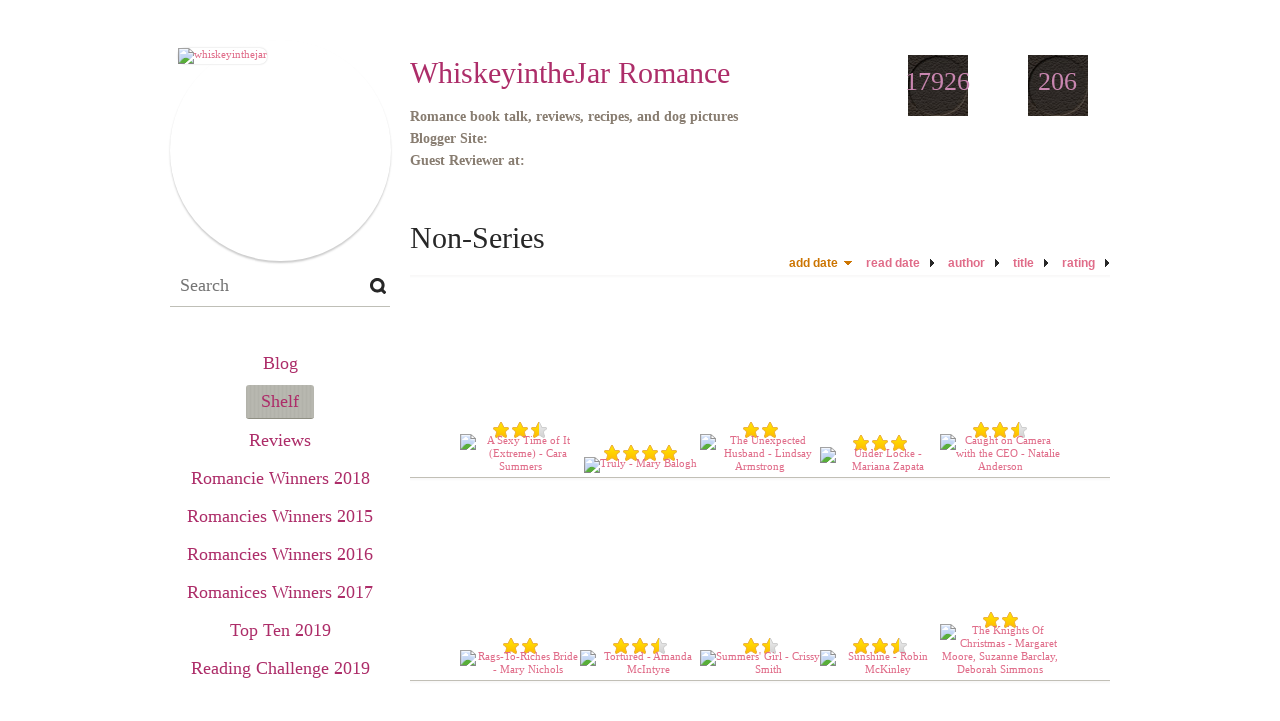

--- FILE ---
content_type: text/html; charset=UTF-8
request_url: http://whiskeyinthejar.booklikes.com/shelf/131372/?page=4
body_size: 7593
content:
<!doctype html>
<html>
<head>
<meta http-equiv="Content-Type" content="text/html; charset=utf-8" />
<meta name="robots" content="index, follow" />
<meta name="revisit-after" content="1 days" />
<title>Non-Series - Shelf - WhiskeyintheJar Romance</title>
<meta property="og:title" content="Non-Series - Shelf - WhiskeyintheJar Romance" />
<meta itemprop="name" content="Non-Series - Shelf - WhiskeyintheJar Romance" />
<meta property="og:site_name" content="Non-Series - Shelf - WhiskeyintheJar Romance" />
<meta name="Description" content="WhiskeyintheJar Romance - book blog on BookLikes" />
<meta property="og:description" content="WhiskeyintheJar Romance - book blog on BookLikes" />
<meta itemprop="description" content="WhiskeyintheJar Romance - book blog on BookLikes" />
<meta property="og:image" content="http://booklikes.com/photo/crop/250/0/upload/avatar/9/6/9646fdd7639d4857c800286d085099ce.jpg" />
<meta itemprop="image" content="http://booklikes.com/photo/crop/250/0/upload/avatar/9/6/9646fdd7639d4857c800286d085099ce.jpg" />
<meta name="Keywords" content="Booklikes, WhiskeyintheJar Romance, whiskeyinthejar" />
<meta property="og:type" content="blog" />
<meta name="twitter:card" content="summary" />
<meta name="twitter:site" content="@BookLikes" />
<meta name="twitter:url" content="http://whiskeyinthejar.booklikes.com/shelf/131372/?page=4" />
<meta name="twitter:title" content="Non-Series - Shelf - WhiskeyintheJar Romance" />
<meta name="twitter:description" content="WhiskeyintheJar Romance - book blog on BookLikes" />
<link href="http://whiskeyinthejar.booklikes.com/theme/default/style.css" rel="stylesheet" type="text/css" />
<link rel="icon" type="image" href="http://booklikes.com/photo/crop/25/25/upload/avatar/9/6/9646fdd7639d4857c800286d085099ce.jpg"/>
<link rel="alternate" type="application/atom+xml" href="http://whiskeyinthejar.booklikes.com/rss" title="WhiskeyintheJar Romance RSS"/>
<script type="text/javascript"> 
                                 (function(i,s,o,g,r,a,m){i['GoogleAnalyticsObject']=r;i[r]=i[r]||function(){
                                 (i[r].q=i[r].q||[]).push(arguments)},i[r].l=1*new Date();a=s.createElement(o),
                                 m=s.getElementsByTagName(o)[0];a.async=1;a.src=g;m.parentNode.insertBefore(a,m)
                                 })(window,document,'script','//www.google-analytics.com/analytics.js','ga');
                                 ga('create', 'UA-32199978-1', 'booklikes.com');                                 
                                 ga('send', 'pageview');
                                 </script>
<style type="text/css">
h1.header-title a { color: #AD2D69; }body { background: url("http://booklikes.com/upload/template/2/e/2eb6a2d0b8691339c21bcd660a255925.png") 0 0 repeat; }div.bg { background: url("http://booklikes.com/upload/template/b/7/b7d24c1dc37145cccc46b81ceedf6b95.png") 0 0 repeat-x; }div.side-left, div.shelf, div.footer a{
background-color: rgba(255, 255, 255, 0.5);
box-shadow: 0px 0px 10px 11px rgba(255, 255, 255, 0.5);
-webkit-border-radius: 3px; -o-border-radius: 3px; -moz-border-radius: 3px; border-radius: 3px;
}
div.post-desc {
font-family: Georgia, serif;
color: #262626;
}

h2.post-title {
font-family: "Arial Black", Gadget, sans-serif; font-style: italic; color: #b30047;
}

a {
text-decoration: none; 
color: #e06c89;
cursor: pointer;
}

div.post {
border: 8px solid #666666;
 border-radius: 10px; 
background: #f9dcd2;
}

div.blogtitle {
font-family: "Arial Black", Gadget, sans-serif; font-style: italic; 
size: 16x;
color: #FCE130;
}
</style>
</head>
<body><style type="text/css">
div#book-popup{top:10%;left:50%;padding:20px;z-index:20;width:750px;margin-left:-375px;background:#fff;border:1px solid rgba(0,0,0,0.2);-moz-box-shadow:0 0 10px 5px rgba(0,0,0,0.2);-webkit-box-shadow:0 0 10px 5px rgba(0,0,0,0.2);-o-box-shadow:0 0 10px 5px rgba(0,0,0,0.2);box-shadow:0 0 10px 5px rgba(0,0,0,0.2)}.set-bradius3tl{-moz-border-radius-topleft:3px;-webkit-border-top-left-radius:3px;border-top-left-radius:3px}.set-bradius3tr{-moz-border-radius-topright:3px;-webkit-border-top-right-radius:3px;border-top-right-radius:3px}.set-bradius3bl{-moz-border-radius-bottomleft:3px;-webkit-border-bottom-left-radius:3px;border-bottom-left-radius:3px}.set-bradius3br{-moz-border-radius-bottomright:3px;-webkit-border-bottom-right-radius:3px;border-bottom-right-radius:3px}div.book-popup-content,div.book-popup-content a{color:#333}div.book-popup-content,div.book-popup-options{font-family:"Helvetica Neue",Arial,Tahoma,Verdana,sans-serif!important}a.book-popup-close{top:-10px;right:-5px;font-size:20px;color:#333;font-weight:bold}a.book-popup-close:hover{color:#03794c}div.book-popup-cover{width:225px}div.book-popup-info{width:505px}div.book-popup-title{padding-top:10px;padding-right:30px;font-size:22px;font-weight:bold}div.book-popup-title a:hover{text-decoration:underline}div.book-popup-author{padding-top:13px;font-size:14px}div.book-popup-kind{padding-top:13px;font-size:14px;font-weight:bold}div.book-popup-rating{padding-top:13px;font-size:12px;color:#036d44;font-weight:bold}div.book-popup-rating img{margin-right:3px}div.book-popup-desc{padding-top:15px;font-size:14px;line-height:140%}div.book-popup-share{padding-top:15px}div.book-popup-share-link{font-size:11px;color:#ccc}div.book-popup-page{padding-top:15px}div.book-popup-page a{font-size:14px;color:#03794c;font-weight:bold}div.book-popup-page a:hover{text-decoration:underline}div.book-popup-review{line-height:19px}div.book-popup-review a{disply:inline-block;font-size:14px;color:#03794c;font-weight:bold;line-height:19px}div.book-popup-review a:hover{text-decoration:underline}div.book-popup-review img{margin:-5px 0 0 2px}div.book-popup-more{padding-top:30px}div.book-popup-options{padding-top:20px}div.book-popup-options a{padding:7px 15px;margin-right:5px;display:inline-block;background:#038050;border:1px solid #04623e;font-size:14px;font-weight:bold;color:#fff}div.book-affiliate{display:none;margin-top:25px}div.book-affiliate h6{margin-bottom:10px;font-size:14px;font-weight:bold}div.book-affiliate-entry:nth-child(even){background:#eee}div.book-affiliate-entry{padding:5px;font-size:12px}div.book-affiliate-entry-user{background:#ccc}div.book-affiliate-entry img{width:15px;height:15px;display:inline-block;margin-right:5px;vertical-align:middle}div.book-affiliate-entry strong{display:inline-block;width:45%}div.book-affiliate-entry span{display:inline-block;width:20%}div.book-affiliate-entry a{width:25%;display:inline-block;font-weight:bold;color:#038050;text-align:right;text-decoration:none}div.book-affiliate-entry a:hover{text-decoration:underline}.loader{position:absolute;z-index:999;width:50px;height:50px;-moz-transform:scale(0.6);-webkit-transform:scale(0.6);-ms-transform:scale(0.6);-o-transform:scale(0.6);transform:scale(0.6)}.loader div{position:absolute;background-color:#eee;height:9px;width:9px;-moz-border-radius:5px;-moz-animation-name:f_fadeG;-moz-animation-duration:1.04s;-moz-animation-iteration-count:infinite;-moz-animation-direction:linear;-webkit-border-radius:5px;-webkit-animation-name:f_fadeG;-webkit-animation-duration:1.04s;-webkit-animation-iteration-count:infinite;-webkit-animation-direction:linear;-ms-border-radius:5px;-ms-animation-name:f_fadeG;-ms-animation-duration:1.04s;-ms-animation-iteration-count:infinite;-ms-animation-direction:linear;-o-border-radius:5px;-o-animation-name:f_fadeG;-o-animation-duration:1.04s;-o-animation-iteration-count:infinite;-o-animation-direction:linear;border-radius:5px;animation-name:f_fadeG;animation-duration:1.04s;animation-iteration-count:infinite;animation-direction:linear}.loader-1{left:0;top:20px;-moz-animation-delay:.39s;-webkit-animation-delay:.39s;-ms-animation-delay:.39s;-o-animation-delay:.39s;animation-delay:.39s}.loader-2{left:6px;top:6px;-moz-animation-delay:.52s;-webkit-animation-delay:.52s;-ms-animation-delay:.52s;-o-animation-delay:.52s;animation-delay:.52s}.loader-3{left:20px;top:0;-moz-animation-delay:.65s;-webkit-animation-delay:.65s;-ms-animation-delay:.65s;-o-animation-delay:.65s;animation-delay:.65s}.loader-4{right:6px;top:6px;-moz-animation-delay:.78s;-webkit-animation-delay:.78s;-ms-animation-delay:.78s;-o-animation-delay:.78s;animation-delay:.78s}.loader-5{right:0;top:20px;-moz-animation-delay:.91s;-webkit-animation-delay:.91s;-ms-animation-delay:.91s;-o-animation-delay:.91s;animation-delay:.91s}.loader-6{right:6px;bottom:6px;-moz-animation-delay:1.04s;-webkit-animation-delay:1.04s;-ms-animation-delay:1.04s;-o-animation-delay:1.04s;animation-delay:1.04s}.loader-7{left:20px;bottom:0;-moz-animation-delay:1.17s;-webkit-animation-delay:1.17s;-ms-animation-delay:1.17s;-o-animation-delay:1.17s;animation-delay:1.17s}.loader-8{left:6px;bottom:6px;-moz-animation-delay:1.3s;-webkit-animation-delay:1.3s;-ms-animation-delay:1.3s;-o-animation-delay:1.3s;animation-delay:1.3s}@-moz-keyframes f_fadeG{0%{background-color:#000}100%{background-color:#eee}}@-webkit-keyframes f_fadeG{0%{background-color:#000}100%{background-color:#eee}}@-ms-keyframes f_fadeG{0%{background-color:#000}100%{background-color:#eee}}@-o-keyframes f_fadeG{0%{background-color:#000}100%{background-color:#eee}}@keyframes f_fadeG{0%{background-color:#000}100%{background-color:#eee}}
</style>
<div id="book-popup" class="set-abs" style="display: none;"></div><div id="book-loader" class="loader" style="display: none;"><div class="loader-1"></div><div class="loader-2"></div><div class="loader-3"></div><div class="loader-4"></div><div class="loader-4"></div><div class="loader-6"></div><div class="loader-7"></div><div class="loader-8"></div></div>
<script type="text/javascript">
window.addEventListener("click",function(a){bookPopupClose()},false);document.getElementById("book-popup").addEventListener("click",function(a){a.stopPropagation();return false},false);function bookPopupClose(){document.getElementById("book-popup").style.display="none"}function affiliateLoad(a,c,e){var b=1;var f=e.length;var g=document.getElementById("book-affiliate-list-"+a);g.innerHTML="";var d=setInterval(function(){var h=e[b];var i=new XMLHttpRequest();i.open("POST","/www/ajax.php",true);i.setRequestHeader("Content-type","application/x-www-form-urlencoded");i.setRequestHeader("X-Requested-With","XMLHttpRequest");var j="action=affiliate&idb="+a+"&idu="+c+"&ids="+h;i.onreadystatechange=function(){if(i.readyState==4&&i.status==200){var k=JSON.parse(i.responseText);if(!k[0]){return}k=k[0];g.innerHTML=g.innerHTML+k.html;document.getElementById("book-affiliate-"+a).style.display="block"}};i.send(j);b++;if(b==f){clearInterval(d)}},1000)}var bookId,bookNode,bookTimer,bookClick=0;function bookPopupClick(b,a){if(b.parentNode.tagName=="A"&&b.parentNode.href){return}bookClick=b.getAttribute("data-book");setTimeout(function(){bookClick=0},3000);clearTimeout(bookTimer);window.open(a)}function bookPopupMoveOut(){clearTimeout(bookTimer)}function bookPopupMove(a){var c=a.getAttribute("data-book");var b=a.getAttribute("data-aff");if(bookClick==c){return}bookId=c;bookNode=a.tagName;bookTimer=setTimeout(function(){if(!a.clientHeight&&!a.clientWidth){var f={x:a.children[0].offsetWidth,y:a.children[0].offsetHeight};var g=a.children[0].getBoundingClientRect()}else{var f={x:a.offsetWidth,y:a.offsetHeight};var g=a.getBoundingClientRect()}var e={x:window.pageXOffset||document.scrollLeft,y:window.pageYOffset||document.scrollTop};var d=document.getElementById("book-loader");d.style.display="block";d.style.top=(((f.y<50)?0:(Math.round(f.y/2)-25))+(isNaN(e.y)?0:parseInt(e.y))+(isNaN(g.top)?0:parseInt(g.top)))+"px";d.style.left=(((f.x<50)?0:(Math.round(f.x/2)-25))+(isNaN(e.x)?0:parseInt(e.x))+(isNaN(g.left)?0:parseInt(g.left)))+"px";bookPopup(c,"",b)},2000)}function bookPopupOld(c,a,b){bookPopup(c,"old",b)}function bookPopup(id,none,idaff){var ajax=new XMLHttpRequest();ajax.open("POST","/www/ajax.php",true);ajax.setRequestHeader("Content-type","application/x-www-form-urlencoded");ajax.setRequestHeader("X-Requested-With","XMLHttpRequest");var params="action=bookpopupb&id="+id;if(idaff){params+="&idaff="+idaff}if(none=="old"){params+="&old=1"}ajax.onreadystatechange=function(){if(ajax.readyState==4&&ajax.status==200){document.getElementById("book-loader").style.display="none";document.getElementById("book-popup").innerHTML=ajax.responseText;document.getElementById("book-popup").style.top=window.pageYOffset+25+"px";document.getElementById("book-popup").style.display="block";var scripts="";ajax.responseText.replace(/<script[^>]*>([\s\S]*?)<\/script>/gi,function(all,code){scripts+=code+"\n"});if(scripts){if(window.execScript){window.execScript(scripts)}else{eval(scripts)}}}};ajax.send(params)};
</script><div class="booklikes-iframe" style="position: fixed; top: 20px; right: 20px; background: none; z-index: 100;">
    <iframe src="http://booklikes.com/iframe?user=whiskeyinthejar" frameborder="0" scrolling="no" width="375" height="25" style="background: none;"></iframe>    
</div>

<div class="bg">
<div class="container">
<div class="header set-rel">
<div class="header-followers set-abs">
<a style="color: rgb(201, 134, 176);" href="/followers">17926</a>
Followers
</div>
<div class="header-followings set-abs">
<a style="color: rgb(201, 134, 176);" href="/followings">206</a>
Following
</div>
<div class="header-avatar set-abs">
<a href="http://whiskeyinthejar.booklikes.com"><img src="http://booklikes.com/photo/crop/250/250/upload/avatar/9/6/9646fdd7639d4857c800286d085099ce.jpg" alt="whiskeyinthejar" /></a>
</div>
<h1 class="header-title">
<a href="http://whiskeyinthejar.booklikes.com">WhiskeyintheJar Romance</a>
</h1>
<div class="header-desc"><p><strong>Romance book talk, reviews, recipes, and dog pictures</strong></p>
<p><strong>Blogger Site: <span style="color: #fc8105;"><a href="http://whiskeyinthejarromance.blogspot.com/">WhiskeyintheJar Romance</a></span></strong></p>
<p><strong> Guest Reviewer at:&nbsp; <span style="color: #fc8105;"><a href="http://www.readingbetweenthewinesbookclub.com/">Reading Between the Wines book club</a></span><br /></strong></p></div>
</div>
<div class="side-left set-left">
<div class="search">
<form method="post" action="">
<input type="text" value="" name="search" placeholder="Search" />
<input type="submit" value="" />
</form>
</div>
<div class="menu">
<h3 class="menu-entry">
<a class="set-bradius3" style="color: #AD2D69;" href="http://whiskeyinthejar.booklikes.com/blog">Blog</a>
</h3>
<h3 class="menu-entry">
<a class="set-bradius3 menu-active" style="color: #AD2D69;" href="http://whiskeyinthejar.booklikes.com/shelf">Shelf</a>
</h3>
<h3 class="menu-entry">
<a class="set-bradius3" style="color: #AD2D69;" href="http://whiskeyinthejar.booklikes.com/reviews">Reviews</a>
</h3>
<h3 class="menu-entry">
<a class="set-bradius3" style="color: #AD2D69;" href="http://whiskeyinthejar.booklikes.com/Romancie-Winners-2018">Romancie Winners 2018</a>
</h3>
<h3 class="menu-entry">
<a class="set-bradius3" style="color: #AD2D69;" href="http://whiskeyinthejar.booklikes.com/Romancies-Winners-2015">Romancies Winners 2015</a>
</h3>
<h3 class="menu-entry">
<a class="set-bradius3" style="color: #AD2D69;" href="http://whiskeyinthejar.booklikes.com/Romancies-Winners-2016">Romancies Winners 2016</a>
</h3>
<h3 class="menu-entry">
<a class="set-bradius3" style="color: #AD2D69;" href="http://whiskeyinthejar.booklikes.com/Romanices-Winners-2017">Romanices Winners 2017</a>
</h3>
<h3 class="menu-entry">
<a class="set-bradius3" style="color: #AD2D69;" href="http://whiskeyinthejar.booklikes.com/Top-Ten-2019">Top Ten 2019</a>
</h3>
<h3 class="menu-entry">
<a class="set-bradius3" style="color: #AD2D69;" href="http://booklikes.com/apps/reading-challenge/30022/2026">Reading Challenge 2019</a>
</h3>
</div>
<div class="shelf-menu">
<a class="shelf-menu-counter" href="http://whiskeyinthejar.booklikes.com/shelf">2315</a>
<a class="shelf-menu-counter-title" href="http://whiskeyinthejar.booklikes.com/shelf">BOOKS</a>
<div class="shelf-menu-line"></div>
<a class="shelf-menu-link shelf-menu-active" href="http://whiskeyinthejar.booklikes.com/shelf">All</a>
<div class="shelf-menu-line"></div>
<a class="shelf-menu-link " href="http://whiskeyinthejar.booklikes.com/shelf/read">Read (2254)</a>
<a class="shelf-menu-link " href="http://whiskeyinthejar.booklikes.com/shelf/planningtoread">Planning to read (50)</a>
<a class="shelf-menu-link " href="http://whiskeyinthejar.booklikes.com/shelf/currentlyreading">Currently reading (2)</a>
<div class="shelf-menu-line"></div>
<a class="shelf-menu-link " href="http://whiskeyinthejar.booklikes.com/shelf/favorite-books">Favorite (78)</a>
<a class="shelf-menu-link " href="http://whiskeyinthejar.booklikes.com/shelf/wishlist">Wishlist (0)</a>
<a class="shelf-menu-link " href="http://whiskeyinthejar.booklikes.com/shelf/reviewed">Reviewed (870)</a>
<div class="shelf-menu-line"></div>
<a class="shelf-menu-link " href="http://whiskeyinthejar.booklikes.com/shelf/131361/1700s">1700s (96)</a>
<a class="shelf-menu-link " href="http://whiskeyinthejar.booklikes.com/shelf/131362/america">America (53)</a>
<a class="shelf-menu-link " href="http://whiskeyinthejar.booklikes.com/shelf/131363/chik-lit">Chik-Lit (170)</a>
<a class="shelf-menu-link " href="http://whiskeyinthejar.booklikes.com/shelf/131364/civil-war">Civil War (8)</a>
<a class="shelf-menu-link " href="http://whiskeyinthejar.booklikes.com/shelf/131365/contemporary">Contemporary (1104)</a>
<a class="shelf-menu-link " href="http://whiskeyinthejar.booklikes.com/shelf/296662/fantasy">Fantasy (4)</a>
<a class="shelf-menu-link " href="http://whiskeyinthejar.booklikes.com/shelf/131366/favorites">Favorites (79)</a>
<a class="shelf-menu-link " href="http://whiskeyinthejar.booklikes.com/shelf/131367/firefighter-cop">Firefighter/Cop (150)</a>
<a class="shelf-menu-link " href="http://whiskeyinthejar.booklikes.com/shelf/295504/futuristic">Futuristic (3)</a>
<a class="shelf-menu-link " href="http://whiskeyinthejar.booklikes.com/shelf/131368/historical">Historical (1125)</a>
<a class="shelf-menu-link " href="http://whiskeyinthejar.booklikes.com/shelf/131369/medieval">Medieval (138)</a>
<a class="shelf-menu-link " href="http://whiskeyinthejar.booklikes.com/shelf/131370/military">Military (322)</a>
<a class="shelf-menu-link " href="http://whiskeyinthejar.booklikes.com/shelf/131371/mystery-suspense">Mystery/Suspense (347)</a>
<a class="shelf-menu-link shelf-menu-active" href="http://whiskeyinthejar.booklikes.com/shelf/131372/non-series">Non-Series (329)</a>
<a class="shelf-menu-link " href="http://whiskeyinthejar.booklikes.com/shelf/131373/paranormal">Paranormal (153)</a>
<a class="shelf-menu-link " href="http://whiskeyinthejar.booklikes.com/shelf/131374/pirate">Pirate (23)</a>
<a class="shelf-menu-link " href="http://whiskeyinthejar.booklikes.com/shelf/141761/quotes">Quotes (0)</a>
<a class="shelf-menu-link " href="http://whiskeyinthejar.booklikes.com/shelf/131375/regency">Regency (638)</a>
<a class="shelf-menu-link " href="http://whiskeyinthejar.booklikes.com/shelf/131376/scottish">Scottish (145)</a>
<a class="shelf-menu-link " href="http://whiskeyinthejar.booklikes.com/shelf/131377/series">Series (1889)</a>
<a class="shelf-menu-link " href="http://whiskeyinthejar.booklikes.com/shelf/131378/sports">Sports (95)</a>
<a class="shelf-menu-link " href="http://whiskeyinthejar.booklikes.com/shelf/131379/time-travel">Time Travel (17)</a>
<a class="shelf-menu-link " href="http://whiskeyinthejar.booklikes.com/shelf/131380/western">Western (89)</a>
<div class="shelf-menu-line set-hide"></div>
<a class="shelf-menu-link set-hide " href="http://whiskeyinthejar.booklikes.com/shelf/unshelved">Unshelved (86)</a>
</div>
</div>
<div class="shelf set-right">
<div class="shelf-header">
Non-Series</div>
<div class="shelf-order">
<a class="shelf-order-desc" href="?by=date&order=asc">add date</a>
<a class="shelf-order-normal" href="?by=dater&order=asc">read date</a>
<a class="shelf-order-normal" href="?by=author&order=asc">author</a>
<a class="shelf-order-normal" href="?by=title&order=asc">title</a>
<a class="shelf-order-normal" href="?by=rating&order=asc">rating</a>
</div>
<div class="shelf-books">
<div class="shelf-books-entry set-left set-rel">
<div class="shelf-books-entry-cover set-abs">
<div class="shelf-books-entry-rating">
<img src="http://whiskeyinthejar.booklikes.com/theme/default/img/star_small.png" /> <img src="http://whiskeyinthejar.booklikes.com/theme/default/img/star_small.png" /> <img src="http://whiskeyinthejar.booklikes.com/theme/default/img/star_small_h.png" /></div>
<a href="http://booklikes.com/a-sexy-time-of-it-extreme-cara-summers/book,3157504" target="_blank">
<img  onclick="bookPopupClick(this, 'http://booklikes.com/a-sexy-time-of-it-extreme-cara-summers/book,3157504');"  data-book="3157504" data-aff="0" onmouseover="bookPopupMove(this);" onmouseout="bookPopupMoveOut(this);"  src="http://booklikes.com/photo/max/100/155/upload/books/41/44/8128751ddccf3b40668d43521f2fcd84.jpg" alt="A Sexy Time of It (Extreme) - Cara Summers" />
</a>
</div>
</div>
<div class="shelf-books-entry set-left set-rel">
<div class="shelf-books-entry-cover set-abs">
<div class="shelf-books-entry-rating">
<img src="http://whiskeyinthejar.booklikes.com/theme/default/img/star_small.png" /> <img src="http://whiskeyinthejar.booklikes.com/theme/default/img/star_small.png" /> <img src="http://whiskeyinthejar.booklikes.com/theme/default/img/star_small.png" /> <img src="http://whiskeyinthejar.booklikes.com/theme/default/img/star_small.png" /> </div>
<a href="http://booklikes.com/truly-mary-balogh/book,749782" target="_blank">
<img  onclick="bookPopupClick(this, 'http://booklikes.com/truly-mary-balogh/book,749782');"  data-book="749782" data-aff="0" onmouseover="bookPopupMove(this);" onmouseout="bookPopupMoveOut(this);"  src="http://booklikes.com/photo/max/100/155/upload/books/9/9/99c31b12708714ec723f626a6e0385ea.jpg" alt="Truly - Mary Balogh" />
</a>
</div>
</div>
<div class="shelf-books-entry set-left set-rel">
<div class="shelf-books-entry-cover set-abs">
<div class="shelf-books-entry-rating">
<img src="http://whiskeyinthejar.booklikes.com/theme/default/img/star_small.png" /> <img src="http://whiskeyinthejar.booklikes.com/theme/default/img/star_small.png" /> </div>
<a href="http://booklikes.com/the-unexpected-husband-lindsay-armstrong/book,3233352" target="_blank">
<img  onclick="bookPopupClick(this, 'http://booklikes.com/the-unexpected-husband-lindsay-armstrong/book,3233352');"  data-book="3233352" data-aff="0" onmouseover="bookPopupMove(this);" onmouseout="bookPopupMoveOut(this);"  src="http://booklikes.com/photo/max/100/155/upload/books/33/79/a1dea3856aa91ddc3121ac8ab2302266.jpg" alt="The Unexpected Husband - Lindsay Armstrong" />
</a>
</div>
</div>
<div class="shelf-books-entry set-left set-rel">
<div class="shelf-books-entry-cover set-abs">
<div class="shelf-books-entry-rating">
<img src="http://whiskeyinthejar.booklikes.com/theme/default/img/star_small.png" /> <img src="http://whiskeyinthejar.booklikes.com/theme/default/img/star_small.png" /> <img src="http://whiskeyinthejar.booklikes.com/theme/default/img/star_small.png" /> </div>
<a href="http://booklikes.com/under-locke-mariana-zapata/book,11898639" target="_blank">
<img  onclick="bookPopupClick(this, 'http://booklikes.com/under-locke-mariana-zapata/book,11898639');"  data-book="11898639" data-aff="0" onmouseover="bookPopupMove(this);" onmouseout="bookPopupMoveOut(this);"  src="http://booklikes.com/photo/max/100/155/upload/books/30/93/3f64eeebcb4bfa86d78ecac7c0508835.jpg" alt="Under Locke - Mariana Zapata" />
</a>
</div>
</div>
<div class="shelf-books-entry set-left set-rel">
<div class="shelf-books-entry-cover set-abs">
<div class="shelf-books-entry-rating">
<img src="http://whiskeyinthejar.booklikes.com/theme/default/img/star_small.png" /> <img src="http://whiskeyinthejar.booklikes.com/theme/default/img/star_small.png" /> <img src="http://whiskeyinthejar.booklikes.com/theme/default/img/star_small_h.png" /></div>
<a href="http://booklikes.com/caught-on-camera-with-the-ceo-natalie-anderson/book,6213368" target="_blank">
<img  onclick="bookPopupClick(this, 'http://booklikes.com/caught-on-camera-with-the-ceo-natalie-anderson/book,6213368');"  data-book="6213368" data-aff="0" onmouseover="bookPopupMove(this);" onmouseout="bookPopupMoveOut(this);"  src="http://booklikes.com/photo/max/100/155/upload/books/6/f/azure_6f9a038a65f486a2537c2a36af8de78a.jpg" alt="Caught on Camera with the CEO - Natalie Anderson" />
</a>
</div>
</div>
<div class="shelf-books-entry set-left set-rel">
<div class="shelf-books-entry-cover set-abs">
<div class="shelf-books-entry-rating">
<img src="http://whiskeyinthejar.booklikes.com/theme/default/img/star_small.png" /> <img src="http://whiskeyinthejar.booklikes.com/theme/default/img/star_small.png" /> </div>
<a href="http://booklikes.com/rags-to-riches-bride-mary-nichols/book,5665437" target="_blank">
<img  onclick="bookPopupClick(this, 'http://booklikes.com/rags-to-riches-bride-mary-nichols/book,5665437');"  data-book="5665437" data-aff="0" onmouseover="bookPopupMove(this);" onmouseout="bookPopupMoveOut(this);"  src="http://booklikes.com/photo/max/100/155/upload/books/51/25/1e54751b5800f4c7cf2a5c23044f324d.jpg" alt="Rags-To-Riches Bride - Mary Nichols" />
</a>
</div>
</div>
<div class="shelf-books-entry set-left set-rel">
<div class="shelf-books-entry-cover set-abs">
<div class="shelf-books-entry-rating">
<img src="http://whiskeyinthejar.booklikes.com/theme/default/img/star_small.png" /> <img src="http://whiskeyinthejar.booklikes.com/theme/default/img/star_small.png" /> <img src="http://whiskeyinthejar.booklikes.com/theme/default/img/star_small_h.png" /></div>
<a href="http://booklikes.com/tortured-amanda-mcintyre/book,5301885" target="_blank">
<img  onclick="bookPopupClick(this, 'http://booklikes.com/tortured-amanda-mcintyre/book,5301885');"  data-book="5301885" data-aff="0" onmouseover="bookPopupMove(this);" onmouseout="bookPopupMoveOut(this);"  src="http://booklikes.com/photo/max/100/155/upload/books/8/c/azure_8c1066a93ec35d2e2e9786453d863bf5.jpg" alt="Tortured - Amanda McIntyre" />
</a>
</div>
</div>
<div class="shelf-books-entry set-left set-rel">
<div class="shelf-books-entry-cover set-abs">
<div class="shelf-books-entry-rating">
<img src="http://whiskeyinthejar.booklikes.com/theme/default/img/star_small.png" /> <img src="http://whiskeyinthejar.booklikes.com/theme/default/img/star_small_h.png" /></div>
<a href="http://booklikes.com/summers-girl-crissy-smith/book,5738054" target="_blank">
<img  onclick="bookPopupClick(this, 'http://booklikes.com/summers-girl-crissy-smith/book,5738054');"  data-book="5738054" data-aff="0" onmouseover="bookPopupMove(this);" onmouseout="bookPopupMoveOut(this);"  src="http://booklikes.com/photo/max/100/155/upload/books/3/e/3e818a6a16ed5adf35925f021775c76e.jpg" alt="Summers' Girl - Crissy Smith" />
</a>
</div>
</div>
<div class="shelf-books-entry set-left set-rel">
<div class="shelf-books-entry-cover set-abs">
<div class="shelf-books-entry-rating">
<img src="http://whiskeyinthejar.booklikes.com/theme/default/img/star_small.png" /> <img src="http://whiskeyinthejar.booklikes.com/theme/default/img/star_small.png" /> <img src="http://whiskeyinthejar.booklikes.com/theme/default/img/star_small_h.png" /></div>
<a href="http://booklikes.com/sunshine-robin-mckinley/book,122137" target="_blank">
<img  onclick="bookPopupClick(this, 'http://booklikes.com/sunshine-robin-mckinley/book,122137');"  data-book="122137" data-aff="0" onmouseover="bookPopupMove(this);" onmouseout="bookPopupMoveOut(this);"  src="http://booklikes.com/photo/max/100/155/upload/books/3/46/d208ab514cfa9b64cb936e3ee571e297.jpg" alt="Sunshine - Robin McKinley" />
</a>
</div>
</div>
<div class="shelf-books-entry set-left set-rel">
<div class="shelf-books-entry-cover set-abs">
<div class="shelf-books-entry-rating">
<img src="http://whiskeyinthejar.booklikes.com/theme/default/img/star_small.png" /> <img src="http://whiskeyinthejar.booklikes.com/theme/default/img/star_small.png" /> </div>
<a href="http://booklikes.com/the-knights-of-christmas-margaret-moore-suzanne-barclay-deborah-simmons/book,2310776" target="_blank">
<img  onclick="bookPopupClick(this, 'http://booklikes.com/the-knights-of-christmas-margaret-moore-suzanne-barclay-deborah-simmons/book,2310776');"  data-book="2310776" data-aff="0" onmouseover="bookPopupMove(this);" onmouseout="bookPopupMoveOut(this);"  src="http://booklikes.com/photo/max/100/155/upload/books/9/98/b0bd8527ab5106006b8e4e4ef725e29b.jpg" alt="The Knights Of Christmas - Margaret Moore, Suzanne Barclay, Deborah Simmons" />
</a>
</div>
</div>
<div class="shelf-books-entry set-left set-rel">
<div class="shelf-books-entry-cover set-abs">
<div class="shelf-books-entry-rating">
<img src="http://whiskeyinthejar.booklikes.com/theme/default/img/star_small.png" /> <img src="http://whiskeyinthejar.booklikes.com/theme/default/img/star_small.png" /> <img src="http://whiskeyinthejar.booklikes.com/theme/default/img/star_small_h.png" /></div>
<a href="http://booklikes.com/guarding-christmas-jenny-schwartz/book,10198348" target="_blank">
<img  onclick="bookPopupClick(this, 'http://booklikes.com/guarding-christmas-jenny-schwartz/book,10198348');"  data-book="10198348" data-aff="0" onmouseover="bookPopupMove(this);" onmouseout="bookPopupMoveOut(this);"  src="http://booklikes.com/photo/max/100/155/upload/books/51/3/22cd2b83a32228b18fbb945d4cac67b4.jpg" alt="Guarding Christmas - Jenny Schwartz" />
</a>
</div>
</div>
<div class="shelf-books-entry set-left set-rel">
<div class="shelf-books-entry-cover set-abs">
<div class="shelf-books-entry-rating">
<img src="http://whiskeyinthejar.booklikes.com/theme/default/img/star_small.png" /> <img src="http://whiskeyinthejar.booklikes.com/theme/default/img/star_small.png" /> <img src="http://whiskeyinthejar.booklikes.com/theme/default/img/star_small_h.png" /></div>
<a href="http://booklikes.com/dating-mr-december-phillipa-ashley/book,12953461" target="_blank">
<img  onclick="bookPopupClick(this, 'http://booklikes.com/dating-mr-december-phillipa-ashley/book,12953461');"  data-book="12953461" data-aff="0" onmouseover="bookPopupMove(this);" onmouseout="bookPopupMoveOut(this);"  src="http://booklikes.com/photo/max/100/155/upload/books/6/c/6c35afc5429edcb59a7122ff2627048c.jpg" alt="Dating Mr. December - Phillipa Ashley" />
</a>
</div>
</div>
<div class="shelf-books-entry set-left set-rel">
<div class="shelf-books-entry-cover set-abs">
<div class="shelf-books-entry-rating">
<img src="http://whiskeyinthejar.booklikes.com/theme/default/img/star_small.png" /> <img src="http://whiskeyinthejar.booklikes.com/theme/default/img/star_small.png" /> <img src="http://whiskeyinthejar.booklikes.com/theme/default/img/star_small.png" /> </div>
<a href="http://booklikes.com/snow-and-mistletoe-alexa-riley/book,13638368" target="_blank">
<img  onclick="bookPopupClick(this, 'http://booklikes.com/snow-and-mistletoe-alexa-riley/book,13638368');"  data-book="13638368" data-aff="0" onmouseover="bookPopupMove(this);" onmouseout="bookPopupMoveOut(this);"  src="http://booklikes.com/photo/max/100/155/upload/books/c/1/c1e39fd32894f0d749d87bcdc6a0e5b4.jpg" alt="Snow and Mistletoe - Alexa Riley" />
</a>
</div>
</div>
<div class="shelf-books-entry set-left set-rel">
<div class="shelf-books-entry-cover set-abs">
<div class="shelf-books-entry-rating">
<img src="http://whiskeyinthejar.booklikes.com/theme/default/img/star_small.png" /> <img src="http://whiskeyinthejar.booklikes.com/theme/default/img/star_small.png" /> <img src="http://whiskeyinthejar.booklikes.com/theme/default/img/star_small.png" /> <img src="http://whiskeyinthejar.booklikes.com/theme/default/img/star_small_h.png" /></div>
<a href="http://booklikes.com/regency-christmas-spirits-nancy-butler-emma-jensen-andrea-pickens-barbara-m/book,2319119" target="_blank">
<img  onclick="bookPopupClick(this, 'http://booklikes.com/regency-christmas-spirits-nancy-butler-emma-jensen-andrea-pickens-barbara-m/book,2319119');"  data-book="2319119" data-aff="0" onmouseover="bookPopupMove(this);" onmouseout="bookPopupMoveOut(this);"  src="http://booklikes.com/photo/max/100/155/upload/books/32/2/e9ffd8325bd46d5efd721d57a99f9ae0.jpg" alt="Regency Christmas Spirits - Nancy Butler, Emma Jensen, Andrea Pickens, Barbara Metzger, Edith Layton" />
</a>
</div>
</div>
<div class="shelf-books-entry set-left set-rel">
<div class="shelf-books-entry-cover set-abs">
<div class="shelf-books-entry-rating">
<img src="http://whiskeyinthejar.booklikes.com/theme/default/img/star_small.png" /> <img src="http://whiskeyinthejar.booklikes.com/theme/default/img/star_small.png" /> <img src="http://whiskeyinthejar.booklikes.com/theme/default/img/star_small.png" /> </div>
<a href="http://booklikes.com/a-pirate-for-christmas-anna-campbell/book,13644544" target="_blank">
<img  onclick="bookPopupClick(this, 'http://booklikes.com/a-pirate-for-christmas-anna-campbell/book,13644544');"  data-book="13644544" data-aff="0" onmouseover="bookPopupMove(this);" onmouseout="bookPopupMoveOut(this);"  src="http://booklikes.com/photo/max/100/155/upload/books/9/f/9f4b6dacb83682c5931cd3aee8daf7d5.jpg" alt="A Pirate for Christmas - Anna Campbell" />
</a>
</div>
</div>
<div class="shelf-books-entry set-left set-rel">
<div class="shelf-books-entry-cover set-abs">
<div class="shelf-books-entry-rating">
<img src="http://whiskeyinthejar.booklikes.com/theme/default/img/star_small.png" /> <img src="http://whiskeyinthejar.booklikes.com/theme/default/img/star_small.png" /> <img src="http://whiskeyinthejar.booklikes.com/theme/default/img/star_small.png" /> </div>
<a href="http://booklikes.com/once-upon-a-holiday-holiday-heatcandy-christmaschocolate-truffles-beverly-j/book,6123836" target="_blank">
<img  onclick="bookPopupClick(this, 'http://booklikes.com/once-upon-a-holiday-holiday-heatcandy-christmaschocolate-truffles-beverly-j/book,6123836');"  data-book="6123836" data-aff="0" onmouseover="bookPopupMove(this);" onmouseout="bookPopupMoveOut(this);"  src="http://booklikes.com/photo/max/100/155/upload/books/95/42/0e92d529514403360be1a12fd9f85718.jpg" alt="Once Upon a Holiday: Holiday HeatCandy ChristmasChocolate Truffles - Beverly Jenkins, Adrianne Byrd, Kimberly Kaye Terry" />
</a>
</div>
</div>
<div class="shelf-books-entry set-left set-rel">
<div class="shelf-books-entry-cover set-abs">
<div class="shelf-books-entry-rating">
<img src="http://whiskeyinthejar.booklikes.com/theme/default/img/star_small.png" /> <img src="http://whiskeyinthejar.booklikes.com/theme/default/img/star_small.png" /> <img src="http://whiskeyinthejar.booklikes.com/theme/default/img/star_small.png" /> <img src="http://whiskeyinthejar.booklikes.com/theme/default/img/star_small.png" /> </div>
<a href="http://booklikes.com/a-christmas-promise-by-mary-balogh-26-oct-2010-mass-market-paperback-mary-b/book,13654106" target="_blank">
<img  onclick="bookPopupClick(this, 'http://booklikes.com/a-christmas-promise-by-mary-balogh-26-oct-2010-mass-market-paperback-mary-b/book,13654106');"  data-book="13654106" data-aff="0" onmouseover="bookPopupMove(this);" onmouseout="bookPopupMoveOut(this);"  src="http://booklikes.com/photo/max/100/155/upload/books/0/0/00758e0bc6380d0255bef6b653fa8e6e.jpg" alt="A Christmas Promise by Mary Balogh (26-Oct-2010) Mass Market Paperback - Mary Balogh" />
</a>
</div>
</div>
<div class="shelf-books-entry set-left set-rel">
<div class="shelf-books-entry-cover set-abs">
<div class="shelf-books-entry-rating">
<img src="http://whiskeyinthejar.booklikes.com/theme/default/img/star_small.png" /> <img src="http://whiskeyinthejar.booklikes.com/theme/default/img/star_small.png" /> <img src="http://whiskeyinthejar.booklikes.com/theme/default/img/star_small.png" /> </div>
<a href="http://booklikes.com/baby-it-s-cold-outside-cindi-myers-merline-lovelace-jennifer-greene/book,13762578" target="_blank">
<img  onclick="bookPopupClick(this, 'http://booklikes.com/baby-it-s-cold-outside-cindi-myers-merline-lovelace-jennifer-greene/book,13762578');"  data-book="13762578" data-aff="0" onmouseover="bookPopupMove(this);" onmouseout="bookPopupMoveOut(this);"  src="http://booklikes.com/photo/max/100/155/upload/books/8/2/82731b2b0d1786bb8e42174e241e9220.jpg" alt="Baby, It's Cold Outside - Cindi Myers, Merline Lovelace, Jennifer Greene" />
</a>
</div>
</div>
<div class="shelf-books-entry set-left set-rel">
<div class="shelf-books-entry-cover set-abs">
<div class="shelf-books-entry-rating">
<img src="http://whiskeyinthejar.booklikes.com/theme/default/img/star_small.png" /> <img src="http://whiskeyinthejar.booklikes.com/theme/default/img/star_small_h.png" /></div>
<a href="http://booklikes.com/starry-night-a-christmas-novel-debbie-macomber/book,10405357" target="_blank">
<img  onclick="bookPopupClick(this, 'http://booklikes.com/starry-night-a-christmas-novel-debbie-macomber/book,10405357');"  data-book="10405357" data-aff="0" onmouseover="bookPopupMove(this);" onmouseout="bookPopupMoveOut(this);"  src="http://booklikes.com/photo/max/100/155/upload/books/7/7/azure_777cb2f09bafb58bed9f94d3f5e03027.jpg" alt="Starry Night: A Christmas Novel - Debbie Macomber" />
</a>
</div>
</div>
<div class="shelf-books-entry set-left set-rel">
<div class="shelf-books-entry-cover set-abs">
<div class="shelf-books-entry-rating">
<img src="http://whiskeyinthejar.booklikes.com/theme/default/img/star_small.png" /> <img src="http://whiskeyinthejar.booklikes.com/theme/default/img/star_small.png" /> <img src="http://whiskeyinthejar.booklikes.com/theme/default/img/star_small.png" /> </div>
<a href="http://booklikes.com/the-book-of-lost-things-john-connolly/book,560393" target="_blank">
<img  onclick="bookPopupClick(this, 'http://booklikes.com/the-book-of-lost-things-john-connolly/book,560393');"  data-book="560393" data-aff="0" onmouseover="bookPopupMove(this);" onmouseout="bookPopupMoveOut(this);"  src="http://booklikes.com/photo/max/100/155/upload/books/47/85/e4cd6a2ab7b532693ffb23be12661a9b.jpg" alt="The Book of Lost Things - John Connolly" />
</a>
</div>
</div>
<div class="set-clear"></div>
</div>
<div class="shelf-navigation">
<a  href="?page=1">1</a>
<a  href="?page=2">2</a>
<a  href="?page=3">3</a>
<a class="shelf-navigation-active" href="?page=4">4</a>
<a  href="?page=5">5</a>
<a  href="?page=6">6</a>
 ... <a  href="?page=15">15</a>
<a  href="?page=16">16</a>
<a  href="?page=17">17</a>
</div>
</div>
<div class="set-clear"></div>
<div class="footer">
<a href="http://booklikes.com" title="BookLikes">Powered by BookLikes &copy; 2015</a>
| <a href="http://whiskeyinthejar.booklikes.com/rss" title="BookLikes">RSS</a>
</div>
</div>
</div>
</body>
</html>